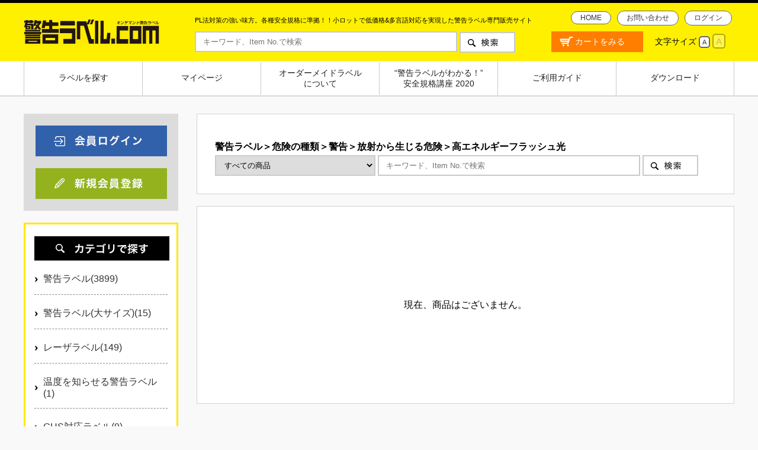

--- FILE ---
content_type: text/css
request_url: https://www.keikoku-label.com/user_data/packages/kl2/common/css/layout.css
body_size: 4991
content:
@charset "utf-8";

/* Global Styles */

a:hover {
	text-decoration:underline !important;
	transition: .5s;
}

a img:hover {
	text-decoration:underline !important;
	transition: .5s;
	filter:alpha(opacity=50);
	-moz-opacity: 0.5;
	opacity: 0.5;
}


img {
	border:none;	
}

html,
body {
	width:100%;
	height:100%;	
}

body {
	margin:0;
	padding:0;
	font-family:"ヒラギノ角ゴ Pro W3", "Hiragino Kaku Gothic Pro", "メイリオ", Meiryo, Osaka, "ＭＳ Ｐゴシック", "MS PGothic", sans-serif;
	color:#000;
	background-color:#F9F9F9;
}

/*header*/

header {
	width:100%;
	font-size: 16px;
	text-align:center;
	background-color:#FFF000;
	border-top:5px solid #000;

}

header section {
	width:1200px;
	margin:0 auto;
	text-align:left;
	font-size:0;
}

/* Logo placeholder*/

#logo {
	width:229px;
	display:inline-block;
	padding:28px 0;
}

#logo h1 {
	margin:0;
	padding:0;
}

#header-right {
	width:602px;
	display:inline-block;
	padding-left:60px;
}

.disc {
	font-size:11px;	
}

.header-kyeword {
	width:443px;
	height:35px;
	vertical-align:middle;
	padding-left:12px;
	box-sizing:border-box;
	border:2px solid #c9c9c9;	
}

.header-submit {
	width:94px;
	height:35px;
	background:url(../../images/common/submit_bt.gif) no-repeat 0 0;
	border:none;
	text-indent:9999em;
	cursor:pointer;
}

#conditions {

}

#cart-opt {
	width:305px;
	display:inline-block;
	font-size:12px;
}

#cart-opt .contact-login {
	margin:0 0 10px 0;
	padding:0;
	text-align:right;
}

#cart-opt .contact-login li {
	display:inline-block;
	margin:0;
	padding:0;
	list-style:none;
	font-size:12px;
}

#cart-opt .contact-login a {
	display:block;
	color:#333;
	text-decoration:none;
	border:1px solid #666;
	padding:3px 15px;

	border-radius: 15px;
    -webkit-border-radius: 15px;
    -moz-border-radius: 15px;
	background-color:#fff;
}

#header-search {
	font-size:16px;
}

.home-bt,
.contact-bt {
	margin-right:10px !important;	
}

.cart-bt {
	background-color:#FF7E00;
	color:#fff;
	margin:0;
	font-size:14px;
	width:155px;
}

.cart-bt a {
	display:block;
	height:35px;
	line-height:35px;
	color:#fff;
	text-decoration:none;
	background:url(../../images/common/cart_icon.png) no-repeat 14px 8px;
	padding-left:40px;
}

#cart,
#moji {
		display:inline-block;
}

#cart {
	padding-right:20px;	
}

#moji {
	width:125px;
	font-size:0;
}

#moji ul {
	margin:0;
	padding:0;
}

#moji li {
	display:inline-block;
	margin:0 4px 0 0;
	padding:0;
	list-style:none;
	font-size:14px;
}

#moji li:last-child {
	margin-right:0;
}

.moji-small {
	font-size:11px !important;	
}

.moji-big {
	font-size:15px !important;	
}


.moji-small a,
.moji-big a {
	background-color:#FFF54D;
	border:2px solid #B2A800;
	color:#C7C040;
	padding:2px 4px;
	border-radius: 5px;
    -webkit-border-radius: 5px;
    -moz-border-radius: 5px;
	transition: 0s;
	text-decoration:none;
}

.moji-small a {

}

.current {

}

.current a {
	color:#333;
	text-decoration:none;
	border:2px solid #666;
	padding:2px 4px;

	border-radius: 5px;
    -webkit-border-radius: 5px;
    -moz-border-radius: 5px;
	background-color:#fff;
	transition: 0s;
}


/* gnav */

#gnav {
	width:100%;
	text-align:center;
	background-color:#fff;
	border-bottom:2px solid #D9D9D9;
}

#gnav ul {
	margin:0;
	padding:0;
	list-style:none;
	width:1200px;
	margin:0 auto;
	font-size:0;
}

#gnav li {
	width:16.6666666%;
	text-align:center;
	margin:0;
	padding:0;
	list-style:none;
	display:inline-block;
	font-size:14px;
	border-left:1px solid #C9C9C9;
	box-sizing:border-box;
	vertical-align:middle;
}


#gnav li:last-child {
		border-right:1px solid #c9c9c9;
}

#gnav li a {
	display:block;
	color:#212121;
	text-decoration:none;
	padding:20px 0;
	max-height:61px;
	overflow:hidden;
}

#gnav li a:hover {
	background-color:#FF7E00;
	color:#fff;	
}

#gnav li:nth-child(3),
#gnav li:nth-child(4) {

}

#gnav li:nth-child(3) a,
#gnav li:nth-child(4) a {
	padding:10px 0 9px;
}

#gnav ul.child {
        display: none;
        position: absolute;
        padding: 0;
		z-index:99999;;
}

#gnav ul.child li {
	display:block;
	border:none;
	border-bottom:1px solid #c9c9c9;
}

#gnav ul.child li:last-child {
	border-bottom:none;
}

#gnav ul.child li a {
	background-color:rgba(255,255,255,0.9);
    padding: 10px;
    display: block;
    color: #000 !important;
}

#gnav ul.child li a:hover {
	background-color:rgba(255,126,0,0.9);
    padding: 10px;
    display: block;
    color: #fff !important;
}

/* div for Links in header */

#headerLinks {

	float: left;

	width: calc( 100% - 139px );

	text-align: right;

	padding-top: 10px;

	padding-bottom: 10px;

	background-color: rgba(255,255,255,1.00);

}

/* Links in header */

#headerLinks a {

	text-decoration: none;

	color: rgba(146,146,146,1.00);

	padding-left: 66px;

	font-size: 14px;

}

/* Offer text banner*/

#offer {

	font-family: 'Montserrat', sans-serif;

	clear: both;

	background-color: rgba(246,246,246,1.00);

	color: rgba(146,146,146,1.00);

	padding-left: 115px;

	padding-top: 57px;

	padding-bottom: 57px;

}

/* Main content of the site */

#content {
	clear: both;
	padding-top: 29px;
}

/* Sidebar */

#content .sidebar {
	float: left;
	width: 261px;
}

#side-login {
	width:auto;
	background-color:#DCDCDC;
	text-align:center;
	padding:20px 0;
	margin-bottom:20px;
}

#side-login ul,
#side-login li,
#side-login li img {
	margin:0;
	padding:0;
	list-style:none;
	vertical-align:bottom;
}

#side-login li {
	margin-bottom:20px;	
}

#side-login li:last-child {
	margin-bottom:0;
}

.side-tel {
	width:auto;
	height:auto;
	text-align:left;
	color:#000;
	text-align:center;
}

.side-tel .tel-icon {
	display:inline-block;
	padding-right:3px;
}

.side-tel .tel {
	font-size:1.6em;
	font-weight:bold;
}

.side-tel .hdy {
	font-size:0.65em;	
}


/* main content of the site */

#content .mainContent {
	float: left;
	width: 908px;
	text-align: center;
	margin-left:31px;
	margin-bottom:40px;

}

/*menubar's properties for menus in sidebar */

#content .sidebar #menubar {

	text-align: left;

	color: rgba(146,146,146,1.00);

	position: relative;

	left: 0%;

}

/* Search field in sidebar */

#content .sidebar #search {

	width: 100%;

	border-radius: 0px;

	height: 42px;

	text-align: center;

	color: rgba(208,207,207,1.00);

	font-size: 14px;

	;

	margin-bottom: 21px;

}

/* Whole page content */

#mainWrapper {

	width: 1200px;
	margin:0 auto 40px;


}

/*menu elements */

.menu ul li {
	list-style-type: none;
	position: relative;
	margin:6px 0;

}

/* Product rows for catalog */

#content .mainContent .productRow {
	width:auto;
	height:auto;
	margin-bottom:20px;
	clear:both;
}

#content .mainContent .productRow a {
	color:#000;
	text-decoration:none;
}



#content:after,
.mainContent:after,
.productRow:after{
  content: "."; 
  display: block; 
  height: 0; 
  font-size:0;	
  clear: both; 
  visibility:hidden;
}

/* Each product Information in the catalog */

.mainContent .productRow .productRow-link {
	float: left;
	margin-right:4px;
	margin-bottom:10px;
	width: 300px;
	background-color:#fff;
	box-sizing:border-box;
	position:relative;
}

.mainContent .productRow .productRow-link:nth-child(3n) {
	margin-right:0;	
}

.mainContent .productRow .productInfo-single {
	background-color:#fff;
	clear:both;
	width:auto;
	height:auto;
	padding:40px 60px;
}

.mainContent .productRow .productInfo-single p {
	font-size:1em;
	text-align:left;
}

.productInfo-single-ul {
	font-size:0;	
}

.productInfo-single-ul,
.productInfo-single-ul li {
	margin:0;
	padding:0;
	list-style:none;	
}

.productInfo-single-ul li {
	display:inline-block;
	margin-right:50px;
}

.productInfo-single-ul li:last-child {
	margin-right:0;
}

.productInfo-single-ul div {
	width:auto;
	height:141px;
	display:table-cell;
	text-align:center;
	vertical-align:middle;	
}

.mainContent .productRow .productInfo h3 {
	margin:20px 0 10px 0;
	line-height:150%;
}

.product-img {
	width:220px;
	height:160px;
	layout-grid-line:160px; /*IE7用*/
	margin-bottom:20px;
	display:table-cell;
	text-align:center;
	vertical-align:middle;
}

.product-txt {
	font-size:0.95em;
	text-align:left;
	margin-bottom:20px;
	line-height:150%;
}

.product-list-look {
	text-align:right !important;	
}

.productInfo {
	padding:0 30px;	
}

.productInfo .product-list-look a {
	position:absolute;
	left:0;
	bottom:0;
    width:100%;
    height:100%;
	color:#333;
}


.productInfo .product-list-look:hover span,
.productInfo:hover h3,
.productInfo:hover .product-list-look {
	text-decoration:underline;
}



.productInfo .product-list-look a span {
	position:absolute;
	bottom:20px;
	right:20px;
}

.productInfo .product-list-look a span:hover {
	text-decoration:underline;
}

.product-list-look a {
	text-decoration:none;
	color:#333;
}

.product-list-look {
	font-size:0.85em;
}



.mainContent .productRow .productRow-link:hover {
		background-color:#fff000;

}


.mainContent .productRow .productInfo:nth-child(3n+3) {
	margin-right:0;
}

/* Prices of a products in catalog */

.productRow .productInfo .price {

	font-family: 'Montserrat', sans-serif;

	color: rgba(146,146,146,1.00);

	font-size: 22px;

	position: relative;

	top: -20px;

}

/* Content holder for products in catalog*/

.productRow .productInfo .productContent {

	position: relative;

	top: -37px;

	font-size: 14px;

	font-family: source-sans-pro, sans-serif;

	font-style: normal;

	font-weight: 200;

	color: rgba(146,146,146,1.00);

	white-space: pre-wrap;

}

/* Buy button for products in catalog */

.productRow .productInfo .buyButton {

	position: relative;

	top: -48px;

	width: 84%;

	background-color: rgba(208,207,207,1.00);

	height: 35px;

	color: rgba(255,255,255,1.00);

	border-style: none;

	font-size: 14px;

	text-transform: uppercase;

	margin-top: 8px;

}



/* Product's images in catalog */

.productInfo div img {

}

/*Links in sidebar */

.sidebar #menubar .menu ul li a {
	text-decoration: none;
}

.sidebar #menubar .menu ul li a:hover {
	text-decoration: underline;
}

/* Menu headings in sidebar */

#menubar .menu h2 {
	margin-bottom:0px;
}

/*Links under menus in sidebar */

#menubar .menu ul li a {

	font-size: 14px;

}

/* Menus in sidebar */

.sidebar #menubar .menu {
	width:auto;
	margin-bottom: 20px;
	border:3px solid #FFE900;
	background-color:#fff;
	box-sizing:border-box;
	padding:0 15px 0 15px;
}

.sidebar #menubar .menu ul {
	width:auto;
	margin:0;
	padding:0;
}

.sidebar #menubar .menu li {
	color:#333;
	border-bottom:1px dashed #888;
	vertical-align:top;
	
}

.sidebar #menubar .menu li:last-child {
	border-bottom:none;
}

.sidebar #menubar .menu li a,
.sidebar #menubar .menu li span {
	display:block;
	color:#333;
	font-size:1em;
	background:url(../../images/common/sidemenu_icon.png) no-repeat left center;
	padding:15px 0 15px 15px;
	box-sizing:border-box;
	cursor:pointer;
}
.sidebar #menubar .menu .sidenav-child span {
	background: url(../../images/common/sidemenu_sub_icon.png) no-repeat 25px center;
	padding: 5px 0 5px 40px;
}

.sidebar #menubar .menu li a:hover,
.sidebar #menubar .menu li span:hover {
	text-decoration:underline;
}

.sidebar #menubar .menu .sidenav-child li {
		position:relative;	
}

.sidebar #menubar .menu .sidenav-child a {
	background:url(../../images/common/sidemenu_sub_icon.png) no-repeat 50px center;
	padding:5px 0 5px 65px;
}

.sidebar #menubar .menu .sidenav-child .level4 a {
	background:url(../../images/common/sidemenu_sub_icon.png) no-repeat 25px center;
	padding:5px 0 5px 40px;
}

.sidebar #menubar .menu .sidenav-child a:hover {
	background-color:#fff100;
}

/* submenu */

.fade-in div {
	position:absolute;
	left:220px;
	top:-50px;
	width:1000px !important;
	height:auto;
	background-color:#fff;
	z-index:9999;
	border:3px solid #000;
	
	visibility: hidden;
	opacity: 0;
	transition: 0s;
	padding:25px;
	box-sizing:border-box;
}

.fade-in div ul {
	margin:0;
	padding:0;
}

.fade-in div li {
	border-bottom:0px !important;
	display:inline-block;
	width:49%;
	font-size:1em;
	font-weight:200;
}

.cate-16047 div .level4 li {
	/*width:33%;*/
}

.fade-in:hover div {
	visibility: visible;
	opacity: 1;
}

.fade-in li a {
	visibility: hidden;
	opacity: 0;
	transition: .5s;
}

.fade-in:hover div li a {
	visibility: visible;
	opacity: 1;
}



.fade-in div ul {
	padding:10px 0;
	position:relative;
}

.fade-in div ul:before {
	content: ' ';
	width:0;
	height: 0;
	position:absolute;
	border:10px solid transparent;
	border-right-color:#000;
	top:30px;
	left:-48px;
}

.fade-in div ul:after {
	content: ' ';
	width:0;
	height: 0;
	position:absolute;
	border:10px solid transparent;
	border-right-color:#fff;
	top:30px;
	left:-44px;
}

.fade-in div ul li ul {

    display: block;
    list-style-type: disc;
    -webkit-margin-before: 1em;
    -webkit-margin-after: 1em;
    -webkit-margin-start: 0px;
    -webkit-margin-end: 0px;
    -webkit-padding-start: 40px;

}

.fade-in div ul li ul li {
	margin:0 0 1px 0 !important;
	font-size:0.85em;
	vertical-align:top;
}



.fade-in div ul li ul li a {
	padding:3px 0 3px 25px !important;
	background-image:none !important;
}

.fade-in div ul li ul li a:before {
}

.fade-in div ul li ul li a:hover {
	text-decoration:none !important;
}


.fade-in div ul li ul:before,
.fade-in div ul li ul:after {
	display:none;
}

.level4 li a {
	font-weight:bold;
	text-decoration:underline !important;
}

.level4 li ul li a {
	font-weight:normal;
	text-decoration:none !important;
}





/* calender */

.calender-bar {
	background-color:#FFE800;
	font-size:16px;
	color:#000;
	padding:10px;	
}

.calender-bar span {
	display:inline-block;
	background-color:#000;
	color:#fff;
	font-size:14px;
	padding:5px 4px;
	margin-right:15px;
}

.calender-table {
		width:100%;
		table-layout:fixed;	
}

.calender-table th,
.calender-table td {
	text-align:center;
	color:#000;
	padding:5px 0;
}

.calender-table tr td:first-child {
	color:#dd0000;	
}

.sunday,
.saturday {
	color:#DC4C61 !important;
}

.calender-table .shipping1 {
	background-color:#FFF100;	
}

.calender-table .shipping2 {
	background-color:#B2CF3E;	
}

.calender-table .shipping3 {
	background-color:#6BBED5;
}

.shipping,
.shipping .shipping2,
.shipping .shipping3 {
	margin:0;
	padding:0;
	list-style:none;
	font-size:16px;
	color:#333;
}

.shipping {
	padding:10px 0;
}

.shipping li {
	margin-bottom:3px !important;
}

.shipping .shipping2:before {
	content:"■ ";
	color:#B2CF3E;
}

.shipping .shipping3:before {
	content:"■ ";
	color:#6BBED5;
}

/* side sub nav */

.menu-sec {
	
}

.menu-sec ul,
.menu-sec li {
	margin:0;
	padding:0;
	list-style:none;
}

.menu-sec li {
	border:1px solid #313131;	
	margin-bottom:15px;
	background-color:#fff;
}

.menu-sec li a {
	display:block;
	padding:15px 10px 15px 35px;
	color:#000;
	background:url(../../images/common/sidemenu_icon.png) no-repeat 18px center;
	text-decoration:none;
}

.menu-sec li a:hover {
	background-color:#FF7E00;
	color:#fff;	
}

/* main contents */

#main-img {
	width:auto;
	height:363px;
	overflow:hidden;
	margin-bottom:20px;
}

#main-img img {
	vertical-align:bottom;
}

/* slider */

.bxslider {
	margin:0;
	padding:0;	
}


.product-list-bar {
	width:auto;
	height:auto;
	background-color:#DBDBDB;
	text-align:center;
	margin:0 0 20px 0;	
}

.product-list-bar h2 {
	margin:0;
	padding:0;
	padding:15px 0;
	color:#000;
	font-size:1em;
}

.product-news-bar {
	width:auto;
	height:auto;
	background-color:#eee;
	text-align:center;
	margin:0;
}

.product-news-bar h2 {
	margin:0;
	padding:0;
	padding:15px 0;
	color:#000;
	font-size:1em;
}

#news {
	width:auto;
	background-color:#fff;
	text-align:left;
	padding:30px 30px 30px 60px;
}

#news .inner {
	width:auto;
	height:373px;
	overflow:auto;
	text-align:left;	
}

#news .emType01 {
	font-weight:600;
	font-style:normal;	
}

#news .inner {
	padding-right:20px;	
}

#news .inner p{
	border-bottom:1px solid #ccc;
	padding-bottom:20px;
	margin-bottom:20px;
}

#news .inner .day {
	font-weight:bold;	
}

#news .inner .title-name {
	display:block;
	font-weight:bold;
	margin-bottom:15px;
}

#news a {
	color:#FF7E00 !important;
	text-decoration:underline !important;	
}

#news a:hover {
	text-decoration:none !important;
}












/* footer */

.footerlinks li,
.footerlinks a {
	text-align:left !important;
	color:#000;
}

.footerlinks a {
	color:#000;
}

footer .footerlinks {


}

address {
	padding:60px 0 0;
	clear:both;
	text-align:center;
	color:#fff;
	font-size:12px;
	font-style:normal;
	font-weight:600;
}

footer {
	width:auto;
	clear: both;
	overflow: auto;
	background-color: #000;
	font-style: normal;
	font-weight: 200;
	line-height: 1.8;
	padding-top: 60px;
	padding-left: 22px;
	text-align: center;
	padding-bottom: 22px;
	padding-right: 22px;
}

/*Each footer content */

footer div {
	width: 19%;
	display:inline-block;
	padding-left: 2%;
	padding-right: 2%;
	color: rgba(255,255,255,1.00);
	text-align: justify;
	color:#fff;
	font-size:0.85em;
	vertical-align:top;
	border-right:1px solid #fff;
}

footer div p {
	margin:0;	
}

footer .footer-inner {
	width:1200px;
	margin:0 auto;
	text-align:center;
	border:none;
}


footer .footerlinks:nth-child(3) {
	border-right:none !important;
}

footer div ul {
	margin:0 0 0 10px;
	padding:0;
}

/* Links in footer */

footer div a {
	color:#fff !important;
	display: block;
	text-decoration: none;
	text-align: center;
	background:url(../../images/common/footer_li_icon.png) no-repeat left center;
	padding:0 0 0 10px;
	cursor:pointer;
}

footer div a:visited {
	color:#fff;
}

footer div p a {
	background:none;
	padding:0;	
}








--- FILE ---
content_type: text/plain
request_url: https://www.google-analytics.com/j/collect?v=1&_v=j102&a=828791107&t=pageview&_s=1&dl=https%3A%2F%2Fwww.keikoku-label.com%2Fproducts%2Flist.php%3Fcategory_id%3D17400377%26transactionid%3Dcce57e02d160d07d2efa9f6ac0bfe83e122b9614&ul=en-us%40posix&dt=PL%E6%B3%95%E5%AF%BE%E7%AD%96%E3%81%AE%E5%BC%B7%E3%81%84%E5%91%B3%E6%96%B9%E3%80%82%E5%90%84%E7%A8%AE%E5%AE%89%E5%85%A8%E8%A6%8F%E6%A0%BC%E6%BA%96%E6%8B%A0!!%E3%80%8C%E8%AD%A6%E5%91%8A%E3%83%A9%E3%83%99%E3%83%AB.com%E3%80%8D%20%2F%20%E9%AB%98%E3%82%A8%E3%83%8D%E3%83%AB%E3%82%AE%E3%83%BC%E3%83%95%E3%83%A9%E3%83%83%E3%82%B7%E3%83%A5%E5%85%89&sr=1280x720&vp=1280x720&_u=IEBAAEABAAAAACAAI~&jid=1727516110&gjid=2044069212&cid=685253418.1769065556&tid=UA-323276-9&_gid=952410006.1769065556&_r=1&_slc=1&z=664506639
body_size: -451
content:
2,cG-B620HX7CH5

--- FILE ---
content_type: text/javascript
request_url: https://tracker.shanon-services.com/tracker/create_new_id?_ct=1769065556271&_camc=nkDocLuHQV-450
body_size: 123
content:
ShanonCAMGlobal = {
    newVID: 'CeqFiFeEEgd',
    newSID: 'dDQFIfEEEGD-40',
    secureFlag: '0',
    useNewServer: '1'
};
